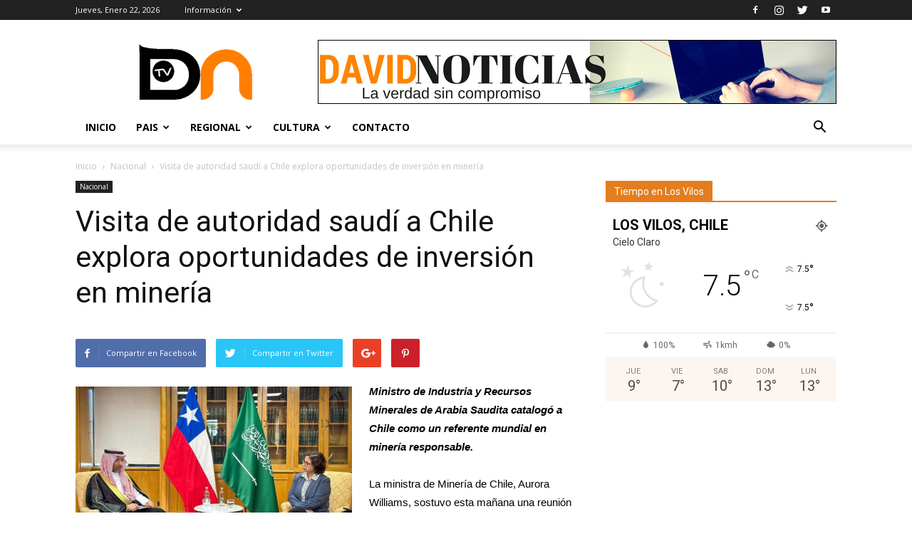

--- FILE ---
content_type: text/html; charset=UTF-8
request_url: https://www.davidnoticias.cl/visita-de-autoridad-saudi-a-chile-explora-oportunidades-de-inversion-en-mineria/
body_size: 16407
content:
<!doctype html >
<!--[if IE 8]>    <html class="ie8" lang="en"> <![endif]-->
<!--[if IE 9]>    <html class="ie9" lang="en"> <![endif]-->
<!--[if gt IE 8]><!--> <html lang="es-CL"> <!--<![endif]-->
<head>
    <title>Visita de autoridad saudí a Chile explora oportunidades de inversión en minería | David Noticias</title>
    <meta charset="UTF-8" />
    <meta name="viewport" content="width=device-width, initial-scale=1.0">
    <link rel="pingback" href="https://www.davidnoticias.cl/xmlrpc.php" />
    <meta name='robots' content='max-image-preview:large' />
<meta property="og:image" content="https://www.davidnoticias.cl/wp-content/uploads/2024/07/Ministra-Williams-y-delagaciópn-saudí..jpeg" /><link rel='dns-prefetch' href='//fonts.googleapis.com' />
<link rel='dns-prefetch' href='//s.w.org' />
<link rel="alternate" type="application/rss+xml" title="David Noticias &raquo; Feed" href="https://www.davidnoticias.cl/feed/" />
<link rel="alternate" type="application/rss+xml" title="David Noticias &raquo; Feed de comentarios" href="https://www.davidnoticias.cl/comments/feed/" />
<link rel="alternate" type="application/rss+xml" title="David Noticias &raquo; Visita de autoridad saudí a Chile explora oportunidades de inversión en minería Feed de comentarios" href="https://www.davidnoticias.cl/visita-de-autoridad-saudi-a-chile-explora-oportunidades-de-inversion-en-mineria/feed/" />
<script type="text/javascript">
window._wpemojiSettings = {"baseUrl":"https:\/\/s.w.org\/images\/core\/emoji\/14.0.0\/72x72\/","ext":".png","svgUrl":"https:\/\/s.w.org\/images\/core\/emoji\/14.0.0\/svg\/","svgExt":".svg","source":{"concatemoji":"https:\/\/www.davidnoticias.cl\/wp-includes\/js\/wp-emoji-release.min.js?ver=6.0.11"}};
/*! This file is auto-generated */
!function(e,a,t){var n,r,o,i=a.createElement("canvas"),p=i.getContext&&i.getContext("2d");function s(e,t){var a=String.fromCharCode,e=(p.clearRect(0,0,i.width,i.height),p.fillText(a.apply(this,e),0,0),i.toDataURL());return p.clearRect(0,0,i.width,i.height),p.fillText(a.apply(this,t),0,0),e===i.toDataURL()}function c(e){var t=a.createElement("script");t.src=e,t.defer=t.type="text/javascript",a.getElementsByTagName("head")[0].appendChild(t)}for(o=Array("flag","emoji"),t.supports={everything:!0,everythingExceptFlag:!0},r=0;r<o.length;r++)t.supports[o[r]]=function(e){if(!p||!p.fillText)return!1;switch(p.textBaseline="top",p.font="600 32px Arial",e){case"flag":return s([127987,65039,8205,9895,65039],[127987,65039,8203,9895,65039])?!1:!s([55356,56826,55356,56819],[55356,56826,8203,55356,56819])&&!s([55356,57332,56128,56423,56128,56418,56128,56421,56128,56430,56128,56423,56128,56447],[55356,57332,8203,56128,56423,8203,56128,56418,8203,56128,56421,8203,56128,56430,8203,56128,56423,8203,56128,56447]);case"emoji":return!s([129777,127995,8205,129778,127999],[129777,127995,8203,129778,127999])}return!1}(o[r]),t.supports.everything=t.supports.everything&&t.supports[o[r]],"flag"!==o[r]&&(t.supports.everythingExceptFlag=t.supports.everythingExceptFlag&&t.supports[o[r]]);t.supports.everythingExceptFlag=t.supports.everythingExceptFlag&&!t.supports.flag,t.DOMReady=!1,t.readyCallback=function(){t.DOMReady=!0},t.supports.everything||(n=function(){t.readyCallback()},a.addEventListener?(a.addEventListener("DOMContentLoaded",n,!1),e.addEventListener("load",n,!1)):(e.attachEvent("onload",n),a.attachEvent("onreadystatechange",function(){"complete"===a.readyState&&t.readyCallback()})),(e=t.source||{}).concatemoji?c(e.concatemoji):e.wpemoji&&e.twemoji&&(c(e.twemoji),c(e.wpemoji)))}(window,document,window._wpemojiSettings);
</script>
<style type="text/css">
img.wp-smiley,
img.emoji {
	display: inline !important;
	border: none !important;
	box-shadow: none !important;
	height: 1em !important;
	width: 1em !important;
	margin: 0 0.07em !important;
	vertical-align: -0.1em !important;
	background: none !important;
	padding: 0 !important;
}
</style>
	<link rel='stylesheet' id='style-front-css'  href='https://www.davidnoticias.cl/wp-content/plugins/modus-youtube-channel/css/front.css?ver=6.0.11' type='text/css' media='all' />
<link rel='stylesheet' id='wp-block-library-css'  href='https://www.davidnoticias.cl/wp-includes/css/dist/block-library/style.min.css?ver=6.0.11' type='text/css' media='all' />
<style id='global-styles-inline-css' type='text/css'>
body{--wp--preset--color--black: #000000;--wp--preset--color--cyan-bluish-gray: #abb8c3;--wp--preset--color--white: #ffffff;--wp--preset--color--pale-pink: #f78da7;--wp--preset--color--vivid-red: #cf2e2e;--wp--preset--color--luminous-vivid-orange: #ff6900;--wp--preset--color--luminous-vivid-amber: #fcb900;--wp--preset--color--light-green-cyan: #7bdcb5;--wp--preset--color--vivid-green-cyan: #00d084;--wp--preset--color--pale-cyan-blue: #8ed1fc;--wp--preset--color--vivid-cyan-blue: #0693e3;--wp--preset--color--vivid-purple: #9b51e0;--wp--preset--gradient--vivid-cyan-blue-to-vivid-purple: linear-gradient(135deg,rgba(6,147,227,1) 0%,rgb(155,81,224) 100%);--wp--preset--gradient--light-green-cyan-to-vivid-green-cyan: linear-gradient(135deg,rgb(122,220,180) 0%,rgb(0,208,130) 100%);--wp--preset--gradient--luminous-vivid-amber-to-luminous-vivid-orange: linear-gradient(135deg,rgba(252,185,0,1) 0%,rgba(255,105,0,1) 100%);--wp--preset--gradient--luminous-vivid-orange-to-vivid-red: linear-gradient(135deg,rgba(255,105,0,1) 0%,rgb(207,46,46) 100%);--wp--preset--gradient--very-light-gray-to-cyan-bluish-gray: linear-gradient(135deg,rgb(238,238,238) 0%,rgb(169,184,195) 100%);--wp--preset--gradient--cool-to-warm-spectrum: linear-gradient(135deg,rgb(74,234,220) 0%,rgb(151,120,209) 20%,rgb(207,42,186) 40%,rgb(238,44,130) 60%,rgb(251,105,98) 80%,rgb(254,248,76) 100%);--wp--preset--gradient--blush-light-purple: linear-gradient(135deg,rgb(255,206,236) 0%,rgb(152,150,240) 100%);--wp--preset--gradient--blush-bordeaux: linear-gradient(135deg,rgb(254,205,165) 0%,rgb(254,45,45) 50%,rgb(107,0,62) 100%);--wp--preset--gradient--luminous-dusk: linear-gradient(135deg,rgb(255,203,112) 0%,rgb(199,81,192) 50%,rgb(65,88,208) 100%);--wp--preset--gradient--pale-ocean: linear-gradient(135deg,rgb(255,245,203) 0%,rgb(182,227,212) 50%,rgb(51,167,181) 100%);--wp--preset--gradient--electric-grass: linear-gradient(135deg,rgb(202,248,128) 0%,rgb(113,206,126) 100%);--wp--preset--gradient--midnight: linear-gradient(135deg,rgb(2,3,129) 0%,rgb(40,116,252) 100%);--wp--preset--duotone--dark-grayscale: url('#wp-duotone-dark-grayscale');--wp--preset--duotone--grayscale: url('#wp-duotone-grayscale');--wp--preset--duotone--purple-yellow: url('#wp-duotone-purple-yellow');--wp--preset--duotone--blue-red: url('#wp-duotone-blue-red');--wp--preset--duotone--midnight: url('#wp-duotone-midnight');--wp--preset--duotone--magenta-yellow: url('#wp-duotone-magenta-yellow');--wp--preset--duotone--purple-green: url('#wp-duotone-purple-green');--wp--preset--duotone--blue-orange: url('#wp-duotone-blue-orange');--wp--preset--font-size--small: 13px;--wp--preset--font-size--medium: 20px;--wp--preset--font-size--large: 36px;--wp--preset--font-size--x-large: 42px;}.has-black-color{color: var(--wp--preset--color--black) !important;}.has-cyan-bluish-gray-color{color: var(--wp--preset--color--cyan-bluish-gray) !important;}.has-white-color{color: var(--wp--preset--color--white) !important;}.has-pale-pink-color{color: var(--wp--preset--color--pale-pink) !important;}.has-vivid-red-color{color: var(--wp--preset--color--vivid-red) !important;}.has-luminous-vivid-orange-color{color: var(--wp--preset--color--luminous-vivid-orange) !important;}.has-luminous-vivid-amber-color{color: var(--wp--preset--color--luminous-vivid-amber) !important;}.has-light-green-cyan-color{color: var(--wp--preset--color--light-green-cyan) !important;}.has-vivid-green-cyan-color{color: var(--wp--preset--color--vivid-green-cyan) !important;}.has-pale-cyan-blue-color{color: var(--wp--preset--color--pale-cyan-blue) !important;}.has-vivid-cyan-blue-color{color: var(--wp--preset--color--vivid-cyan-blue) !important;}.has-vivid-purple-color{color: var(--wp--preset--color--vivid-purple) !important;}.has-black-background-color{background-color: var(--wp--preset--color--black) !important;}.has-cyan-bluish-gray-background-color{background-color: var(--wp--preset--color--cyan-bluish-gray) !important;}.has-white-background-color{background-color: var(--wp--preset--color--white) !important;}.has-pale-pink-background-color{background-color: var(--wp--preset--color--pale-pink) !important;}.has-vivid-red-background-color{background-color: var(--wp--preset--color--vivid-red) !important;}.has-luminous-vivid-orange-background-color{background-color: var(--wp--preset--color--luminous-vivid-orange) !important;}.has-luminous-vivid-amber-background-color{background-color: var(--wp--preset--color--luminous-vivid-amber) !important;}.has-light-green-cyan-background-color{background-color: var(--wp--preset--color--light-green-cyan) !important;}.has-vivid-green-cyan-background-color{background-color: var(--wp--preset--color--vivid-green-cyan) !important;}.has-pale-cyan-blue-background-color{background-color: var(--wp--preset--color--pale-cyan-blue) !important;}.has-vivid-cyan-blue-background-color{background-color: var(--wp--preset--color--vivid-cyan-blue) !important;}.has-vivid-purple-background-color{background-color: var(--wp--preset--color--vivid-purple) !important;}.has-black-border-color{border-color: var(--wp--preset--color--black) !important;}.has-cyan-bluish-gray-border-color{border-color: var(--wp--preset--color--cyan-bluish-gray) !important;}.has-white-border-color{border-color: var(--wp--preset--color--white) !important;}.has-pale-pink-border-color{border-color: var(--wp--preset--color--pale-pink) !important;}.has-vivid-red-border-color{border-color: var(--wp--preset--color--vivid-red) !important;}.has-luminous-vivid-orange-border-color{border-color: var(--wp--preset--color--luminous-vivid-orange) !important;}.has-luminous-vivid-amber-border-color{border-color: var(--wp--preset--color--luminous-vivid-amber) !important;}.has-light-green-cyan-border-color{border-color: var(--wp--preset--color--light-green-cyan) !important;}.has-vivid-green-cyan-border-color{border-color: var(--wp--preset--color--vivid-green-cyan) !important;}.has-pale-cyan-blue-border-color{border-color: var(--wp--preset--color--pale-cyan-blue) !important;}.has-vivid-cyan-blue-border-color{border-color: var(--wp--preset--color--vivid-cyan-blue) !important;}.has-vivid-purple-border-color{border-color: var(--wp--preset--color--vivid-purple) !important;}.has-vivid-cyan-blue-to-vivid-purple-gradient-background{background: var(--wp--preset--gradient--vivid-cyan-blue-to-vivid-purple) !important;}.has-light-green-cyan-to-vivid-green-cyan-gradient-background{background: var(--wp--preset--gradient--light-green-cyan-to-vivid-green-cyan) !important;}.has-luminous-vivid-amber-to-luminous-vivid-orange-gradient-background{background: var(--wp--preset--gradient--luminous-vivid-amber-to-luminous-vivid-orange) !important;}.has-luminous-vivid-orange-to-vivid-red-gradient-background{background: var(--wp--preset--gradient--luminous-vivid-orange-to-vivid-red) !important;}.has-very-light-gray-to-cyan-bluish-gray-gradient-background{background: var(--wp--preset--gradient--very-light-gray-to-cyan-bluish-gray) !important;}.has-cool-to-warm-spectrum-gradient-background{background: var(--wp--preset--gradient--cool-to-warm-spectrum) !important;}.has-blush-light-purple-gradient-background{background: var(--wp--preset--gradient--blush-light-purple) !important;}.has-blush-bordeaux-gradient-background{background: var(--wp--preset--gradient--blush-bordeaux) !important;}.has-luminous-dusk-gradient-background{background: var(--wp--preset--gradient--luminous-dusk) !important;}.has-pale-ocean-gradient-background{background: var(--wp--preset--gradient--pale-ocean) !important;}.has-electric-grass-gradient-background{background: var(--wp--preset--gradient--electric-grass) !important;}.has-midnight-gradient-background{background: var(--wp--preset--gradient--midnight) !important;}.has-small-font-size{font-size: var(--wp--preset--font-size--small) !important;}.has-medium-font-size{font-size: var(--wp--preset--font-size--medium) !important;}.has-large-font-size{font-size: var(--wp--preset--font-size--large) !important;}.has-x-large-font-size{font-size: var(--wp--preset--font-size--x-large) !important;}
</style>
<link rel='stylesheet' id='contact-form-7-css'  href='https://www.davidnoticias.cl/wp-content/plugins/contact-form-7/includes/css/styles.css?ver=5.1.9' type='text/css' media='all' />
<link rel='stylesheet' id='rs-plugin-settings-css'  href='https://www.davidnoticias.cl/wp-content/plugins/revslider/public/assets/css/settings.css?ver=5.4.1' type='text/css' media='all' />
<style id='rs-plugin-settings-inline-css' type='text/css'>
#rs-demo-id {}
</style>
<link rel='stylesheet' id='google-fonts-style-css'  href='https://fonts.googleapis.com/css?family=Open+Sans%3A300italic%2C400%2C400italic%2C600%2C600italic%2C700%7CRoboto%3A300%2C400%2C400italic%2C500%2C500italic%2C700%2C900&#038;ver=7.8.1' type='text/css' media='all' />
<link rel='stylesheet' id='js_composer_front-css'  href='https://www.davidnoticias.cl/wp-content/plugins/js_composer/assets/css/js_composer.min.css?ver=5.1' type='text/css' media='all' />
<link rel='stylesheet' id='td-theme-css'  href='https://www.davidnoticias.cl/wp-content/themes/Newspaper/style.css?ver=7.8.1' type='text/css' media='all' />
<script type='text/javascript' src='https://www.davidnoticias.cl/wp-includes/js/jquery/jquery.min.js?ver=3.6.0' id='jquery-core-js'></script>
<script type='text/javascript' src='https://www.davidnoticias.cl/wp-includes/js/jquery/jquery-migrate.min.js?ver=3.3.2' id='jquery-migrate-js'></script>
<script type='text/javascript' src='https://www.davidnoticias.cl/wp-content/plugins/modus-youtube-channel/js/front.js?ver=6.0.11' id='jquery-front-js'></script>
<script type='text/javascript' src='https://www.davidnoticias.cl/wp-content/plugins/revslider/public/assets/js/jquery.themepunch.tools.min.js?ver=5.4.1' id='tp-tools-js'></script>
<script type='text/javascript' src='https://www.davidnoticias.cl/wp-content/plugins/revslider/public/assets/js/jquery.themepunch.revolution.min.js?ver=5.4.1' id='revmin-js'></script>
<link rel="https://api.w.org/" href="https://www.davidnoticias.cl/wp-json/" /><link rel="alternate" type="application/json" href="https://www.davidnoticias.cl/wp-json/wp/v2/posts/46854" /><link rel="EditURI" type="application/rsd+xml" title="RSD" href="https://www.davidnoticias.cl/xmlrpc.php?rsd" />
<link rel="wlwmanifest" type="application/wlwmanifest+xml" href="https://www.davidnoticias.cl/wp-includes/wlwmanifest.xml" /> 
<meta name="generator" content="WordPress 6.0.11" />
<link rel="canonical" href="https://www.davidnoticias.cl/visita-de-autoridad-saudi-a-chile-explora-oportunidades-de-inversion-en-mineria/" />
<link rel='shortlink' href='https://www.davidnoticias.cl/?p=46854' />
<link rel="alternate" type="application/json+oembed" href="https://www.davidnoticias.cl/wp-json/oembed/1.0/embed?url=https%3A%2F%2Fwww.davidnoticias.cl%2Fvisita-de-autoridad-saudi-a-chile-explora-oportunidades-de-inversion-en-mineria%2F" />
<link rel="alternate" type="text/xml+oembed" href="https://www.davidnoticias.cl/wp-json/oembed/1.0/embed?url=https%3A%2F%2Fwww.davidnoticias.cl%2Fvisita-de-autoridad-saudi-a-chile-explora-oportunidades-de-inversion-en-mineria%2F&#038;format=xml" />
<!--[if lt IE 9]><script src="https://html5shim.googlecode.com/svn/trunk/html5.js"></script><![endif]-->
    <meta name="generator" content="Powered by Visual Composer - drag and drop page builder for WordPress."/>
<!--[if lte IE 9]><link rel="stylesheet" type="text/css" href="https://www.davidnoticias.cl/wp-content/plugins/js_composer/assets/css/vc_lte_ie9.min.css" media="screen"><![endif]--><meta name="generator" content="Powered by Slider Revolution 5.4.1 - responsive, Mobile-Friendly Slider Plugin for WordPress with comfortable drag and drop interface." />

<!-- JS generated by theme -->

<script>
    
    

	    var tdBlocksArray = []; //here we store all the items for the current page

	    //td_block class - each ajax block uses a object of this class for requests
	    function tdBlock() {
		    this.id = '';
		    this.block_type = 1; //block type id (1-234 etc)
		    this.atts = '';
		    this.td_column_number = '';
		    this.td_current_page = 1; //
		    this.post_count = 0; //from wp
		    this.found_posts = 0; //from wp
		    this.max_num_pages = 0; //from wp
		    this.td_filter_value = ''; //current live filter value
		    this.is_ajax_running = false;
		    this.td_user_action = ''; // load more or infinite loader (used by the animation)
		    this.header_color = '';
		    this.ajax_pagination_infinite_stop = ''; //show load more at page x
	    }


        // td_js_generator - mini detector
        (function(){
            var htmlTag = document.getElementsByTagName("html")[0];

            if ( navigator.userAgent.indexOf("MSIE 10.0") > -1 ) {
                htmlTag.className += ' ie10';
            }

            if ( !!navigator.userAgent.match(/Trident.*rv\:11\./) ) {
                htmlTag.className += ' ie11';
            }

            if ( /(iPad|iPhone|iPod)/g.test(navigator.userAgent) ) {
                htmlTag.className += ' td-md-is-ios';
            }

            var user_agent = navigator.userAgent.toLowerCase();
            if ( user_agent.indexOf("android") > -1 ) {
                htmlTag.className += ' td-md-is-android';
            }

            if ( -1 !== navigator.userAgent.indexOf('Mac OS X')  ) {
                htmlTag.className += ' td-md-is-os-x';
            }

            if ( /chrom(e|ium)/.test(navigator.userAgent.toLowerCase()) ) {
               htmlTag.className += ' td-md-is-chrome';
            }

            if ( -1 !== navigator.userAgent.indexOf('Firefox') ) {
                htmlTag.className += ' td-md-is-firefox';
            }

            if ( -1 !== navigator.userAgent.indexOf('Safari') && -1 === navigator.userAgent.indexOf('Chrome') ) {
                htmlTag.className += ' td-md-is-safari';
            }

            if( -1 !== navigator.userAgent.indexOf('IEMobile') ){
                htmlTag.className += ' td-md-is-iemobile';
            }

        })();




        var tdLocalCache = {};

        ( function () {
            "use strict";

            tdLocalCache = {
                data: {},
                remove: function (resource_id) {
                    delete tdLocalCache.data[resource_id];
                },
                exist: function (resource_id) {
                    return tdLocalCache.data.hasOwnProperty(resource_id) && tdLocalCache.data[resource_id] !== null;
                },
                get: function (resource_id) {
                    return tdLocalCache.data[resource_id];
                },
                set: function (resource_id, cachedData) {
                    tdLocalCache.remove(resource_id);
                    tdLocalCache.data[resource_id] = cachedData;
                }
            };
        })();

    
    
var td_viewport_interval_list=[{"limitBottom":767,"sidebarWidth":228},{"limitBottom":1018,"sidebarWidth":300},{"limitBottom":1140,"sidebarWidth":324}];
var td_animation_stack_effect="type0";
var tds_animation_stack=true;
var td_animation_stack_specific_selectors=".entry-thumb, img";
var td_animation_stack_general_selectors=".td-animation-stack img, .td-animation-stack .entry-thumb, .post img";
var td_ajax_url="https:\/\/www.davidnoticias.cl\/wp-admin\/admin-ajax.php?td_theme_name=Newspaper&v=7.8.1";
var td_get_template_directory_uri="https:\/\/www.davidnoticias.cl\/wp-content\/themes\/Newspaper";
var tds_snap_menu="smart_snap_mobile";
var tds_logo_on_sticky="";
var tds_header_style="";
var td_please_wait="Por favor espera...";
var td_email_user_pass_incorrect="Usuario o contrase\u00f1a incorrecta!";
var td_email_user_incorrect="Correo electr\u00f3nico o nombre de usuario incorrecto!";
var td_email_incorrect="Email incorrecto!";
var tds_more_articles_on_post_enable="";
var tds_more_articles_on_post_time_to_wait="";
var tds_more_articles_on_post_pages_distance_from_top=0;
var tds_theme_color_site_wide="#4db2ec";
var tds_smart_sidebar="";
var tdThemeName="Newspaper";
var td_magnific_popup_translation_tPrev="Previous (Left arrow key)";
var td_magnific_popup_translation_tNext="Next (Right arrow key)";
var td_magnific_popup_translation_tCounter="%curr% de %total%";
var td_magnific_popup_translation_ajax_tError="El contenido de %url% no pudo cargarse.";
var td_magnific_popup_translation_image_tError="La imagen #%curr% no pudo cargarse.";
var td_ad_background_click_link="";
var td_ad_background_click_target="";
</script>

<link rel="icon" href="https://www.davidnoticias.cl/wp-content/uploads/2019/11/logo-1-150x150.gif" sizes="32x32" />
<link rel="icon" href="https://www.davidnoticias.cl/wp-content/uploads/2019/11/logo-1-300x300.gif" sizes="192x192" />
<link rel="apple-touch-icon" href="https://www.davidnoticias.cl/wp-content/uploads/2019/11/logo-1-300x300.gif" />
<meta name="msapplication-TileImage" content="https://www.davidnoticias.cl/wp-content/uploads/2019/11/logo-1-300x300.gif" />
<noscript><style type="text/css"> .wpb_animate_when_almost_visible { opacity: 1; }</style></noscript></head>

<body data-rsssl=1 class="post-template-default single single-post postid-46854 single-format-standard visita-de-autoridad-saudi-a-chile-explora-oportunidades-de-inversion-en-mineria global-block-template-1 wpb-js-composer js-comp-ver-5.1 vc_responsive td-animation-stack-type0 td-full-layout" itemscope="itemscope" itemtype="https://schema.org/WebPage">

        <div class="td-scroll-up"><i class="td-icon-menu-up"></i></div>
    
    <div class="td-menu-background"></div>
<div id="td-mobile-nav">
    <div class="td-mobile-container">
        <!-- mobile menu top section -->
        <div class="td-menu-socials-wrap">
            <!-- socials -->
            <div class="td-menu-socials">
                
        <span class="td-social-icon-wrap">
            <a target="_blank" href="https://www.facebook.com/Davidnoticias-134113443304275/" title="Facebook">
                <i class="td-icon-font td-icon-facebook"></i>
            </a>
        </span>
        <span class="td-social-icon-wrap">
            <a target="_blank" href="https://www.instagram.com/david_noticias/" title="Instagram">
                <i class="td-icon-font td-icon-instagram"></i>
            </a>
        </span>
        <span class="td-social-icon-wrap">
            <a target="_blank" href="https://twitter.com/david_noticias" title="Twitter">
                <i class="td-icon-font td-icon-twitter"></i>
            </a>
        </span>
        <span class="td-social-icon-wrap">
            <a target="_blank" href="https://www.youtube.com/user/davidnoticias" title="Youtube">
                <i class="td-icon-font td-icon-youtube"></i>
            </a>
        </span>            </div>
            <!-- close button -->
            <div class="td-mobile-close">
                <a href="#"><i class="td-icon-close-mobile"></i></a>
            </div>
        </div>

        <!-- login section -->
        
        <!-- menu section -->
        <div class="td-mobile-content">
            <div class="menu-menu_superior-container"><ul id="menu-menu_superior" class="td-mobile-main-menu"><li id="menu-item-19" class="menu-item menu-item-type-post_type menu-item-object-page menu-item-home menu-item-first menu-item-19"><a href="https://www.davidnoticias.cl/">Inicio</a></li>
<li id="menu-item-76" class="menu-item menu-item-type-custom menu-item-object-custom menu-item-has-children menu-item-76"><a href="#">Pais<i class="td-icon-menu-right td-element-after"></i></a>
<ul class="sub-menu">
	<li id="menu-item-222" class="menu-item menu-item-type-taxonomy menu-item-object-category current-post-ancestor current-menu-parent current-post-parent menu-item-222"><a href="https://www.davidnoticias.cl/category/nacional/">Nacional</a></li>
	<li id="menu-item-83" class="menu-item menu-item-type-taxonomy menu-item-object-category menu-item-83"><a href="https://www.davidnoticias.cl/category/economia/">Economia</a></li>
	<li id="menu-item-88" class="menu-item menu-item-type-taxonomy menu-item-object-category menu-item-88"><a href="https://www.davidnoticias.cl/category/policial/">Policial</a></li>
	<li id="menu-item-89" class="menu-item menu-item-type-taxonomy menu-item-object-category menu-item-89"><a href="https://www.davidnoticias.cl/category/politica/">Politica</a></li>
</ul>
</li>
<li id="menu-item-77" class="menu-item menu-item-type-custom menu-item-object-custom menu-item-has-children menu-item-77"><a href="#">Regional<i class="td-icon-menu-right td-element-after"></i></a>
<ul class="sub-menu">
	<li id="menu-item-85" class="menu-item menu-item-type-taxonomy menu-item-object-category menu-item-85"><a href="https://www.davidnoticias.cl/category/elqui/">Elqui</a></li>
	<li id="menu-item-86" class="menu-item menu-item-type-taxonomy menu-item-object-category menu-item-86"><a href="https://www.davidnoticias.cl/category/limari/">Limari</a></li>
	<li id="menu-item-80" class="menu-item menu-item-type-taxonomy menu-item-object-category menu-item-80"><a href="https://www.davidnoticias.cl/category/choapa/">Choapa</a></li>
</ul>
</li>
<li id="menu-item-212" class="menu-item menu-item-type-taxonomy menu-item-object-category menu-item-has-children menu-item-212"><a href="https://www.davidnoticias.cl/category/cultura/">Cultura<i class="td-icon-menu-right td-element-after"></i></a>
<ul class="sub-menu">
	<li id="menu-item-94" class="menu-item menu-item-type-taxonomy menu-item-object-category menu-item-94"><a href="https://www.davidnoticias.cl/category/multimedia/">Multimedia</a></li>
	<li id="menu-item-93" class="menu-item menu-item-type-taxonomy menu-item-object-category menu-item-93"><a href="https://www.davidnoticias.cl/category/deporte/">Deporte</a></li>
	<li id="menu-item-95" class="menu-item menu-item-type-taxonomy menu-item-object-category menu-item-95"><a href="https://www.davidnoticias.cl/category/mundo/">Mundo</a></li>
	<li id="menu-item-213" class="menu-item menu-item-type-taxonomy menu-item-object-category menu-item-213"><a href="https://www.davidnoticias.cl/category/turismo/">Turismo</a></li>
</ul>
</li>
<li id="menu-item-102" class="menu-item menu-item-type-post_type menu-item-object-page menu-item-102"><a href="https://www.davidnoticias.cl/contacto/">Contacto</a></li>
</ul></div>        </div>
    </div>

    <!-- register/login section -->
    </div>    <div class="td-search-background"></div>
<div class="td-search-wrap-mob">
	<div class="td-drop-down-search" aria-labelledby="td-header-search-button">
		<form method="get" class="td-search-form" action="https://www.davidnoticias.cl/">
			<!-- close button -->
			<div class="td-search-close">
				<a href="#"><i class="td-icon-close-mobile"></i></a>
			</div>
			<div role="search" class="td-search-input">
				<span>Buscar</span>
				<input id="td-header-search-mob" type="text" value="" name="s" autocomplete="off" />
			</div>
		</form>
		<div id="td-aj-search-mob"></div>
	</div>
</div>    
    
    <div id="td-outer-wrap" class="td-theme-wrap">
    
        <!--
Header style 1
-->
<div class="td-header-wrap td-header-style-1">

    <div class="td-header-top-menu-full td-container-wrap ">
        <div class="td-container td-header-row td-header-top-menu">
            
    <div class="top-bar-style-1">
        
<div class="td-header-sp-top-menu">


	        <div class="td_data_time">
            <div >

                Jueves, Enero 22, 2026
            </div>
        </div>
    <div class="menu-top-container"><ul id="menu-menu_top" class="top-header-menu"><li id="menu-item-98" class="menu-item menu-item-type-custom menu-item-object-custom menu-item-has-children menu-item-first td-menu-item td-normal-menu menu-item-98"><a href="#">Información</a>
<ul class="sub-menu">
	<li id="menu-item-99" class="menu-item menu-item-type-post_type menu-item-object-page td-menu-item td-normal-menu menu-item-99"><a href="https://www.davidnoticias.cl/editorial/">Editorial</a></li>
</ul>
</li>
</ul></div></div>
        <div class="td-header-sp-top-widget">
    
        <span class="td-social-icon-wrap">
            <a target="_blank" href="https://www.facebook.com/Davidnoticias-134113443304275/" title="Facebook">
                <i class="td-icon-font td-icon-facebook"></i>
            </a>
        </span>
        <span class="td-social-icon-wrap">
            <a target="_blank" href="https://www.instagram.com/david_noticias/" title="Instagram">
                <i class="td-icon-font td-icon-instagram"></i>
            </a>
        </span>
        <span class="td-social-icon-wrap">
            <a target="_blank" href="https://twitter.com/david_noticias" title="Twitter">
                <i class="td-icon-font td-icon-twitter"></i>
            </a>
        </span>
        <span class="td-social-icon-wrap">
            <a target="_blank" href="https://www.youtube.com/user/davidnoticias" title="Youtube">
                <i class="td-icon-font td-icon-youtube"></i>
            </a>
        </span></div>
    </div>

<!-- LOGIN MODAL -->
        </div>
    </div>

    <div class="td-banner-wrap-full td-logo-wrap-full td-container-wrap ">
        <div class="td-container td-header-row td-header-header">
            <div class="td-header-sp-logo">
                            <a class="td-main-logo" href="https://www.davidnoticias.cl/">
                <img src="https://www.davidnoticias.cl/wp-content/uploads/2017/04/logprincipal.png" alt=""/>
                <span class="td-visual-hidden">David Noticias</span>
            </a>
                    </div>
            <div class="td-header-sp-recs">
                <div class="td-header-rec-wrap">
    <div class="td-a-rec td-a-rec-id-header  "><div class="td-visible-desktop">
    <a href="#"><img src="https://www.davidnoticias.cl/wp-content/uploads/2017/04/dnbanner.gif" alt="David Noticias" /></a>
</div></div>
</div>            </div>
        </div>
    </div>

    <div class="td-header-menu-wrap-full td-container-wrap ">
        <div class="td-header-menu-wrap td-header-gradient">
            <div class="td-container td-header-row td-header-main-menu">
                <div id="td-header-menu" role="navigation">
    <div id="td-top-mobile-toggle"><a href="#"><i class="td-icon-font td-icon-mobile"></i></a></div>
    <div class="td-main-menu-logo td-logo-in-header">
                <a class="td-main-logo" href="https://www.davidnoticias.cl/">
            <img src="https://www.davidnoticias.cl/wp-content/uploads/2017/04/logprincipal.png" alt=""/>
        </a>
        </div>
    <div class="menu-menu_superior-container"><ul id="menu-menu_superior-1" class="sf-menu"><li class="menu-item menu-item-type-post_type menu-item-object-page menu-item-home menu-item-first td-menu-item td-normal-menu menu-item-19"><a href="https://www.davidnoticias.cl/">Inicio</a></li>
<li class="menu-item menu-item-type-custom menu-item-object-custom menu-item-has-children td-menu-item td-normal-menu menu-item-76"><a href="#">Pais</a>
<ul class="sub-menu">
	<li class="menu-item menu-item-type-taxonomy menu-item-object-category current-post-ancestor current-menu-parent current-post-parent td-menu-item td-normal-menu menu-item-222"><a href="https://www.davidnoticias.cl/category/nacional/">Nacional</a></li>
	<li class="menu-item menu-item-type-taxonomy menu-item-object-category td-menu-item td-normal-menu menu-item-83"><a href="https://www.davidnoticias.cl/category/economia/">Economia</a></li>
	<li class="menu-item menu-item-type-taxonomy menu-item-object-category td-menu-item td-normal-menu menu-item-88"><a href="https://www.davidnoticias.cl/category/policial/">Policial</a></li>
	<li class="menu-item menu-item-type-taxonomy menu-item-object-category td-menu-item td-normal-menu menu-item-89"><a href="https://www.davidnoticias.cl/category/politica/">Politica</a></li>
</ul>
</li>
<li class="menu-item menu-item-type-custom menu-item-object-custom menu-item-has-children td-menu-item td-normal-menu menu-item-77"><a href="#">Regional</a>
<ul class="sub-menu">
	<li class="menu-item menu-item-type-taxonomy menu-item-object-category td-menu-item td-normal-menu menu-item-85"><a href="https://www.davidnoticias.cl/category/elqui/">Elqui</a></li>
	<li class="menu-item menu-item-type-taxonomy menu-item-object-category td-menu-item td-normal-menu menu-item-86"><a href="https://www.davidnoticias.cl/category/limari/">Limari</a></li>
	<li class="menu-item menu-item-type-taxonomy menu-item-object-category td-menu-item td-normal-menu menu-item-80"><a href="https://www.davidnoticias.cl/category/choapa/">Choapa</a></li>
</ul>
</li>
<li class="menu-item menu-item-type-taxonomy menu-item-object-category menu-item-has-children td-menu-item td-normal-menu menu-item-212"><a href="https://www.davidnoticias.cl/category/cultura/">Cultura</a>
<ul class="sub-menu">
	<li class="menu-item menu-item-type-taxonomy menu-item-object-category td-menu-item td-normal-menu menu-item-94"><a href="https://www.davidnoticias.cl/category/multimedia/">Multimedia</a></li>
	<li class="menu-item menu-item-type-taxonomy menu-item-object-category td-menu-item td-normal-menu menu-item-93"><a href="https://www.davidnoticias.cl/category/deporte/">Deporte</a></li>
	<li class="menu-item menu-item-type-taxonomy menu-item-object-category td-menu-item td-normal-menu menu-item-95"><a href="https://www.davidnoticias.cl/category/mundo/">Mundo</a></li>
	<li class="menu-item menu-item-type-taxonomy menu-item-object-category td-menu-item td-normal-menu menu-item-213"><a href="https://www.davidnoticias.cl/category/turismo/">Turismo</a></li>
</ul>
</li>
<li class="menu-item menu-item-type-post_type menu-item-object-page td-menu-item td-normal-menu menu-item-102"><a href="https://www.davidnoticias.cl/contacto/">Contacto</a></li>
</ul></div></div>


<div class="td-search-wrapper">
    <div id="td-top-search">
        <!-- Search -->
        <div class="header-search-wrap">
            <div class="dropdown header-search">
                <a id="td-header-search-button" href="#" role="button" class="dropdown-toggle " data-toggle="dropdown"><i class="td-icon-search"></i></a>
                <a id="td-header-search-button-mob" href="#" role="button" class="dropdown-toggle " data-toggle="dropdown"><i class="td-icon-search"></i></a>
            </div>
        </div>
    </div>
</div>

<div class="header-search-wrap">
	<div class="dropdown header-search">
		<div class="td-drop-down-search" aria-labelledby="td-header-search-button">
			<form method="get" class="td-search-form" action="https://www.davidnoticias.cl/">
				<div role="search" class="td-head-form-search-wrap">
					<input id="td-header-search" type="text" value="" name="s" autocomplete="off" /><input class="wpb_button wpb_btn-inverse btn" type="submit" id="td-header-search-top" value="Buscar" />
				</div>
			</form>
			<div id="td-aj-search"></div>
		</div>
	</div>
</div>            </div>
        </div>
    </div>

</div><div class="td-main-content-wrap td-container-wrap">

    <div class="td-container td-post-template-default ">
        <div class="td-crumb-container"><div class="entry-crumbs" itemscope itemtype="http://schema.org/BreadcrumbList"><span class="td-bred-first"><a href="https://www.davidnoticias.cl/">Inicio</a></span> <i class="td-icon-right td-bread-sep"></i> <span itemscope itemprop="itemListElement" itemtype="http://schema.org/ListItem">
                               <a title="Ver todas las publicaciones en Nacional" class="entry-crumb" itemscope itemprop="item" itemtype="http://schema.org/Thing" href="https://www.davidnoticias.cl/category/nacional/">
                                  <span itemprop="name">Nacional</span>    </a>    <meta itemprop="position" content = "1"></span> <i class="td-icon-right td-bread-sep td-bred-no-url-last"></i> <span class="td-bred-no-url-last">Visita de autoridad saudí a Chile explora oportunidades de inversión en minería</span></div></div>

        <div class="td-pb-row">
                                    <div class="td-pb-span8 td-main-content" role="main">
                            <div class="td-ss-main-content">
                                
    <article id="post-46854" class="post-46854 post type-post status-publish format-standard has-post-thumbnail hentry category-nacional" itemscope itemtype="https://schema.org/Article">
        <div class="td-post-header">

            <ul class="td-category"><li class="entry-category"><a  href="https://www.davidnoticias.cl/category/nacional/">Nacional</a></li></ul>
            <header class="td-post-title">
                <h1 class="entry-title">Visita de autoridad saudí a Chile explora oportunidades de inversión en minería</h1>

                

                <div class="td-module-meta-info">
                                                                                                </div>

            </header>

        </div>

        <div class="td-post-sharing td-post-sharing-top ">
				<div class="td-default-sharing">
		            <a class="td-social-sharing-buttons td-social-facebook" href="https://www.facebook.com/sharer.php?u=https%3A%2F%2Fwww.davidnoticias.cl%2Fvisita-de-autoridad-saudi-a-chile-explora-oportunidades-de-inversion-en-mineria%2F" onclick="window.open(this.href, 'mywin','left=50,top=50,width=600,height=350,toolbar=0'); return false;"><i class="td-icon-facebook"></i><div class="td-social-but-text">Compartir en Facebook</div></a>
		            <a class="td-social-sharing-buttons td-social-twitter" href="https://twitter.com/intent/tweet?text=Visita+de+autoridad+saud%C3%AD+a+Chile+explora+oportunidades+de+inversi%C3%B3n+en+miner%C3%ADa&url=https%3A%2F%2Fwww.davidnoticias.cl%2Fvisita-de-autoridad-saudi-a-chile-explora-oportunidades-de-inversion-en-mineria%2F&via=David+Noticias"  ><i class="td-icon-twitter"></i><div class="td-social-but-text">Compartir en Twitter</div></a>
		            <a class="td-social-sharing-buttons td-social-google" href="https://plus.google.com/share?url=https://www.davidnoticias.cl/visita-de-autoridad-saudi-a-chile-explora-oportunidades-de-inversion-en-mineria/" onclick="window.open(this.href, 'mywin','left=50,top=50,width=600,height=350,toolbar=0'); return false;"><i class="td-icon-googleplus"></i></a>
		            <a class="td-social-sharing-buttons td-social-pinterest" href="https://pinterest.com/pin/create/button/?url=https://www.davidnoticias.cl/visita-de-autoridad-saudi-a-chile-explora-oportunidades-de-inversion-en-mineria/&amp;media=https://www.davidnoticias.cl/wp-content/uploads/2024/07/Ministra-Williams-y-delagaciópn-saudí..jpeg&description=Visita+de+autoridad+saud%C3%AD+a+Chile+explora+oportunidades+de+inversi%C3%B3n+en+miner%C3%ADa" onclick="window.open(this.href, 'mywin','left=50,top=50,width=600,height=350,toolbar=0'); return false;"><i class="td-icon-pinterest"></i></a>
		            <a class="td-social-sharing-buttons td-social-whatsapp" href="whatsapp://send?text=Visita+de+autoridad+saud%C3%AD+a+Chile+explora+oportunidades+de+inversi%C3%B3n+en+miner%C3%ADa%20-%20https%3A%2F%2Fwww.davidnoticias.cl%2Fvisita-de-autoridad-saudi-a-chile-explora-oportunidades-de-inversion-en-mineria%2F" ><i class="td-icon-whatsapp"></i></a>
	            </div></div>

        <div class="td-post-content">

        
        <div style="text-align: left;" align="center"><span style="color: #000000;"><b><i><img class="alignleft wp-image-46855" src="https://www.davidnoticias.cl/wp-content/uploads/2024/07/Ministra-Williams-y-delagaciópn-saudí.-300x225.jpeg" alt="" width="388" height="291" srcset="https://www.davidnoticias.cl/wp-content/uploads/2024/07/Ministra-Williams-y-delagaciópn-saudí.-300x225.jpeg 300w, https://www.davidnoticias.cl/wp-content/uploads/2024/07/Ministra-Williams-y-delagaciópn-saudí.-1024x768.jpeg 1024w, https://www.davidnoticias.cl/wp-content/uploads/2024/07/Ministra-Williams-y-delagaciópn-saudí.-768x576.jpeg 768w, https://www.davidnoticias.cl/wp-content/uploads/2024/07/Ministra-Williams-y-delagaciópn-saudí.-80x60.jpeg 80w, https://www.davidnoticias.cl/wp-content/uploads/2024/07/Ministra-Williams-y-delagaciópn-saudí.-265x198.jpeg 265w, https://www.davidnoticias.cl/wp-content/uploads/2024/07/Ministra-Williams-y-delagaciópn-saudí.-696x522.jpeg 696w, https://www.davidnoticias.cl/wp-content/uploads/2024/07/Ministra-Williams-y-delagaciópn-saudí.-1068x801.jpeg 1068w, https://www.davidnoticias.cl/wp-content/uploads/2024/07/Ministra-Williams-y-delagaciópn-saudí.-560x420.jpeg 560w, https://www.davidnoticias.cl/wp-content/uploads/2024/07/Ministra-Williams-y-delagaciópn-saudí..jpeg 1280w" sizes="(max-width: 388px) 100vw, 388px" />Ministro de Industria y Recursos Minerales de Arabia Saudita catalogó a Chile como un referente mundial en minería responsable. </i></b></span></div>
<div><span style="color: #000000;"><b> </b></span></div>
<div><span style="color: #000000;">La ministra de Minería de Chile, Aurora Williams, sostuvo esta mañana una reunión bilateral con una delegación de Arabia Saudita encabezada por el ministro de Industria y Recursos Minerales, Bandar Bin Ibrahim AlKhorayef. Durante el encuentro, las autoridades abordaron varios temas de interés común con un enfoque especial en la minería responsable y las oportunidades de colaboración a largo plazo.</span></div>
<div aria-hidden="true"></div>
<div><span style="color: #000000;">El ministro AlKhorayef subrayó la relevancia de no solo poseer recursos minerales, sino también de ser capaces de extraerlos y comercializarlos de manera eficiente y sostenible. En este sentido, destacó a Chile como un ejemplo a seguir, gracias a su experiencia en el sector minero y a su compromiso con los estándares ambientales y sociales. Además, reconoció el sobresaliente capital humano en minería que se ha desarrollado en el país, una capacidad que aún está en proceso de fortalecerse en Arabia Saudita.</span></div>
<div aria-hidden="true"></div>
<div><span style="color: #000000;">Chile cuenta con una sólida tradición minera que sirve como base para fortalecer los lazos entre nuestros países. Este acercamiento representa un excelente punto de partida para futuras colaboraciones, que no solo podrían atraer inversiones significativas a Chile, sino también fomentar el intercambio de capital humano, tecnológico y de innovación. Esto enriquecería y fortalecería las industrias mineras de ambas naciones&#8221;, comentó la ministra Williams respecto al encuentro.</span></div>
<div aria-hidden="true"></div>
<div><span style="color: #000000;">Asimismo, el ministro AlKhorayef expresó el interés saudí en establecer lazos de colaboración a largo plazo con Chile, especialmente por medio de vínculos público-privados. Para ello, propuso la creación de un grupo técnico conjunto entre ambos gobiernos para explorar oportunidades de colaboración y extendió la invitación a la ministra Williams para participar en la edición 2025 del Future Minerals Forum (FMF), un foro minero organizado por Arabia Saudita que sirve como plataforma global para reunir a ministros de todo el mundo y discutir temas relevantes de la industria minera.</span></div>
<div aria-hidden="true"></div>
<div><span style="color: #000000;">Entre los temas de cooperación discutidos se incluyeron la cadena de valor en minerales, soluciones en temas hídricos y el desarrollo del litio. Al respecto, se mencionó que tres empresas saudíes de vehículos eléctricos podrían beneficiarse del litio chileno.</span></div>
<div aria-hidden="true"></div>
<div><span style="color: #000000;">De forma paralela a la reunión bilateral, InvestChile organizó una mesa de negocios en la que participaron altas autoridades de la cartera de Industria de Arabia Saudita. En esta instancia, representantes del ministerio de Minería chileno, Enami, InvestChile, Codelco, Corfo y el Colegio de Geólogos de Chile presentaron las oportunidades de la industria minera chilena y sus perspectivas de inversión en el país.</span></div>
<div aria-hidden="true"></div>
<div><span style="color: #000000;">La reunión bilateral y la mesa de negocios reflejan el creciente interés y las oportunidades para fortalecer la cooperación entre Chile y Arabia Saudita en el sector minero y más allá. Esta visita coincide con la gira del Presidente Gabriel Boric a otra potencia del Medio Oriente, Emiratos Árabes Unidos, donde también se ha puesto un fuerte foco en explorar oportunidades de inversión y colaboración.</span></div>
<div aria-hidden="true"></div>
        </div>


        <footer>
                        
            <div class="td-post-source-tags">
                                            </div>

            <div class="td-post-sharing td-post-sharing-bottom td-with-like"><span class="td-post-share-title">Compartir</span>
            <div class="td-default-sharing">
	            <a class="td-social-sharing-buttons td-social-facebook" href="https://www.facebook.com/sharer.php?u=https%3A%2F%2Fwww.davidnoticias.cl%2Fvisita-de-autoridad-saudi-a-chile-explora-oportunidades-de-inversion-en-mineria%2F" onclick="window.open(this.href, 'mywin','left=50,top=50,width=600,height=350,toolbar=0'); return false;"><i class="td-icon-facebook"></i><div class="td-social-but-text">Facebook</div></a>
	            <a class="td-social-sharing-buttons td-social-twitter" href="https://twitter.com/intent/tweet?text=Visita+de+autoridad+saud%C3%AD+a+Chile+explora+oportunidades+de+inversi%C3%B3n+en+miner%C3%ADa&url=https%3A%2F%2Fwww.davidnoticias.cl%2Fvisita-de-autoridad-saudi-a-chile-explora-oportunidades-de-inversion-en-mineria%2F&via=David+Noticias"><i class="td-icon-twitter"></i><div class="td-social-but-text">Twitter</div></a>
	            <a class="td-social-sharing-buttons td-social-google" href="https://plus.google.com/share?url=https://www.davidnoticias.cl/visita-de-autoridad-saudi-a-chile-explora-oportunidades-de-inversion-en-mineria/" onclick="window.open(this.href, 'mywin','left=50,top=50,width=600,height=350,toolbar=0'); return false;"><i class="td-icon-googleplus"></i></a>
	            <a class="td-social-sharing-buttons td-social-pinterest" href="https://pinterest.com/pin/create/button/?url=https://www.davidnoticias.cl/visita-de-autoridad-saudi-a-chile-explora-oportunidades-de-inversion-en-mineria/&amp;media=https://www.davidnoticias.cl/wp-content/uploads/2024/07/Ministra-Williams-y-delagaciópn-saudí..jpeg&description=Visita+de+autoridad+saud%C3%AD+a+Chile+explora+oportunidades+de+inversi%C3%B3n+en+miner%C3%ADa" onclick="window.open(this.href, 'mywin','left=50,top=50,width=600,height=350,toolbar=0'); return false;"><i class="td-icon-pinterest"></i></a>
	            <a class="td-social-sharing-buttons td-social-whatsapp" href="whatsapp://send?text=Visita+de+autoridad+saud%C3%AD+a+Chile+explora+oportunidades+de+inversi%C3%B3n+en+miner%C3%ADa%20-%20https%3A%2F%2Fwww.davidnoticias.cl%2Fvisita-de-autoridad-saudi-a-chile-explora-oportunidades-de-inversion-en-mineria%2F" ><i class="td-icon-whatsapp"></i></a>
            </div><div class="td-classic-sharing"><ul><li class="td-classic-facebook"><iframe frameBorder="0" src="https://www.facebook.com/plugins/like.php?href=https://www.davidnoticias.cl/visita-de-autoridad-saudi-a-chile-explora-oportunidades-de-inversion-en-mineria/&amp;layout=button_count&amp;show_faces=false&amp;width=105&amp;action=like&amp;colorscheme=light&amp;height=21" style="border:none; overflow:hidden; width:105px; height:21px; background-color:transparent;"></iframe></li><li class="td-classic-twitter"><a href="https://twitter.com/share" class="twitter-share-button" data-url="https://www.davidnoticias.cl/visita-de-autoridad-saudi-a-chile-explora-oportunidades-de-inversion-en-mineria/" data-text="Visita de autoridad saudí a Chile explora oportunidades de inversión en minería" data-via="" data-lang="en">tweet</a> <script>!function(d,s,id){var js,fjs=d.getElementsByTagName(s)[0];if(!d.getElementById(id)){js=d.createElement(s);js.id=id;js.src="//platform.twitter.com/widgets.js";fjs.parentNode.insertBefore(js,fjs);}}(document,"script","twitter-wjs");</script></li></ul></div></div>            <div class="td-block-row td-post-next-prev"><div class="td-block-span6 td-post-prev-post"><div class="td-post-next-prev-content"><span>Artículo anterior</span><a href="https://www.davidnoticias.cl/franco-bosquez-la-esperanza-de-la-caza-submarina-chilena-en-el-panamericano/">Franco Bosquez: La esperanza de la Caza Submarina Chilena en el Panamericano</a></div></div><div class="td-next-prev-separator"></div><div class="td-block-span6 td-post-next-post"><div class="td-post-next-prev-content"><span>Artículo siguiente</span><a href="https://www.davidnoticias.cl/buscan-destrabar-permisos-claves-para-la-inversion-en-la-region-de-coquimbo/">Buscan destrabar permisos claves para la inversión en la región de Coquimbo</a></div></div></div>            <div class="td-author-name vcard author" style="display: none"><span class="fn"><a href="https://www.davidnoticias.cl/author/admin/">admin</a></span></div>	        <span style="display: none;" itemprop="author" itemscope itemtype="https://schema.org/Person"><meta itemprop="name" content="admin"></span><meta itemprop="datePublished" content="2024-07-30T10:35:37+00:00"><meta itemprop="dateModified" content="2024-07-30T10:47:56-04:00"><meta itemscope itemprop="mainEntityOfPage" itemType="https://schema.org/WebPage" itemid="https://www.davidnoticias.cl/visita-de-autoridad-saudi-a-chile-explora-oportunidades-de-inversion-en-mineria/"/><span style="display: none;" itemprop="publisher" itemscope itemtype="https://schema.org/Organization"><span style="display: none;" itemprop="logo" itemscope itemtype="https://schema.org/ImageObject"><meta itemprop="url" content="https://www.davidnoticias.cl/wp-content/uploads/2017/04/logprincipal.png"></span><meta itemprop="name" content="David Noticias"></span><meta itemprop="headline " content="Visita de autoridad saudí a Chile explora oportunidades de inversión en minería"><span style="display: none;" itemprop="image" itemscope itemtype="https://schema.org/ImageObject"><meta itemprop="url" content="https://www.davidnoticias.cl/wp-content/uploads/2024/07/Ministra-Williams-y-delagaciópn-saudí..jpeg"><meta itemprop="width" content="1280"><meta itemprop="height" content="960"></span>        </footer>

    </article> <!-- /.post -->

    <div class="td_block_wrap td_block_related_posts td_uid_3_697233c50511d_rand td_with_ajax_pagination td-pb-border-top td_block_template_1"  data-td-block-uid="td_uid_3_697233c50511d" ><script>var block_td_uid_3_697233c50511d = new tdBlock();
block_td_uid_3_697233c50511d.id = "td_uid_3_697233c50511d";
block_td_uid_3_697233c50511d.atts = '{"limit":3,"sort":"","post_ids":"","tag_slug":"","autors_id":"","installed_post_types":"","category_id":"","category_ids":"","custom_title":"","custom_url":"","show_child_cat":"","sub_cat_ajax":"","ajax_pagination":"next_prev","header_color":"","header_text_color":"","ajax_pagination_infinite_stop":"","td_column_number":3,"td_ajax_preloading":"","td_ajax_filter_type":"td_custom_related","td_ajax_filter_ids":"","td_filter_default_txt":"Todo","color_preset":"","border_top":"","class":"td_uid_3_697233c50511d_rand","el_class":"","offset":"","css":"","tdc_css":"","tdc_css_class":"td_uid_3_697233c50511d_rand","live_filter":"cur_post_same_categories","live_filter_cur_post_id":46854,"live_filter_cur_post_author":"1","block_template_id":""}';
block_td_uid_3_697233c50511d.td_column_number = "3";
block_td_uid_3_697233c50511d.block_type = "td_block_related_posts";
block_td_uid_3_697233c50511d.post_count = "3";
block_td_uid_3_697233c50511d.found_posts = "2358";
block_td_uid_3_697233c50511d.header_color = "";
block_td_uid_3_697233c50511d.ajax_pagination_infinite_stop = "";
block_td_uid_3_697233c50511d.max_num_pages = "786";
tdBlocksArray.push(block_td_uid_3_697233c50511d);
</script><h4 class="td-related-title td-block-title"><a id="td_uid_4_697233c512cfe" class="td-related-left td-cur-simple-item" data-td_filter_value="" data-td_block_id="td_uid_3_697233c50511d" href="#">Artículos relacionados</a><a id="td_uid_5_697233c512d46" class="td-related-right" data-td_filter_value="td_related_more_from_author" data-td_block_id="td_uid_3_697233c50511d" href="#">Más del autor</a></h4><div id=td_uid_3_697233c50511d class="td_block_inner">

	<div class="td-related-row">

	<div class="td-related-span4">

        <div class="td_module_related_posts td-animation-stack td_mod_related_posts">
            <div class="td-module-image">
                <div class="td-module-thumb"><a href="https://www.davidnoticias.cl/preparacion-invernal-para-el-verano-2026-la-lista-que-hace-que-la-temporada-sea-facil/" rel="bookmark" title="Preparación invernal para el verano 2026: la lista que hace que la temporada sea fácil"><img width="218" height="150" class="entry-thumb" src="https://www.davidnoticias.cl/wp-content/uploads/2026/01/checklist-218x150.jpg" srcset="https://www.davidnoticias.cl/wp-content/uploads/2026/01/checklist-218x150.jpg 218w, https://www.davidnoticias.cl/wp-content/uploads/2026/01/checklist-100x70.jpg 100w" sizes="(max-width: 218px) 100vw, 218px" alt="" title="Preparación invernal para el verano 2026: la lista que hace que la temporada sea fácil"/></a></div>                            </div>
            <div class="item-details">
                <h3 class="entry-title td-module-title"><a href="https://www.davidnoticias.cl/preparacion-invernal-para-el-verano-2026-la-lista-que-hace-que-la-temporada-sea-facil/" rel="bookmark" title="Preparación invernal para el verano 2026: la lista que hace que la temporada sea fácil">Preparación invernal para el verano 2026: la lista que hace que la temporada sea fácil</a></h3>            </div>
        </div>
        
	</div> <!-- ./td-related-span4 -->

	<div class="td-related-span4">

        <div class="td_module_related_posts td-animation-stack td_mod_related_posts">
            <div class="td-module-image">
                <div class="td-module-thumb"><a href="https://www.davidnoticias.cl/de-la-tribu-al-mainstream-como-se-vuelven-populares-los-deportes-extremos/" rel="bookmark" title="De la tribu al mainstream: cómo se vuelven “populares” los deportes extremos"><img width="218" height="150" class="entry-thumb" src="https://www.davidnoticias.cl/wp-content/uploads/2026/01/Captura-de-pantalla-2026-01-21-193913-218x150.png" srcset="https://www.davidnoticias.cl/wp-content/uploads/2026/01/Captura-de-pantalla-2026-01-21-193913-218x150.png 218w, https://www.davidnoticias.cl/wp-content/uploads/2026/01/Captura-de-pantalla-2026-01-21-193913-100x70.png 100w" sizes="(max-width: 218px) 100vw, 218px" alt="" title="De la tribu al mainstream: cómo se vuelven “populares” los deportes extremos"/></a></div>                            </div>
            <div class="item-details">
                <h3 class="entry-title td-module-title"><a href="https://www.davidnoticias.cl/de-la-tribu-al-mainstream-como-se-vuelven-populares-los-deportes-extremos/" rel="bookmark" title="De la tribu al mainstream: cómo se vuelven “populares” los deportes extremos">De la tribu al mainstream: cómo se vuelven “populares” los deportes extremos</a></h3>            </div>
        </div>
        
	</div> <!-- ./td-related-span4 -->

	<div class="td-related-span4">

        <div class="td_module_related_posts td-animation-stack td_mod_related_posts">
            <div class="td-module-image">
                <div class="td-module-thumb"><a href="https://www.davidnoticias.cl/emprende-una-nueva-era-de-mineria-en-la-nube-de-sol-xrp-doge-con-dl-mining-ganancias-diarias-de-hasta-5000/" rel="bookmark" title="Emprende una nueva era de minería en la nube de SOL/XRP/DOGE con DL Mining: Ganancias diarias de hasta $5,000"><img width="218" height="150" class="entry-thumb" src="https://www.davidnoticias.cl/wp-content/uploads/2026/01/Captura-de-pantalla-2026-01-21-190357-218x150.png" srcset="https://www.davidnoticias.cl/wp-content/uploads/2026/01/Captura-de-pantalla-2026-01-21-190357-218x150.png 218w, https://www.davidnoticias.cl/wp-content/uploads/2026/01/Captura-de-pantalla-2026-01-21-190357-100x70.png 100w" sizes="(max-width: 218px) 100vw, 218px" alt="" title="Emprende una nueva era de minería en la nube de SOL/XRP/DOGE con DL Mining: Ganancias diarias de hasta $5,000"/></a></div>                            </div>
            <div class="item-details">
                <h3 class="entry-title td-module-title"><a href="https://www.davidnoticias.cl/emprende-una-nueva-era-de-mineria-en-la-nube-de-sol-xrp-doge-con-dl-mining-ganancias-diarias-de-hasta-5000/" rel="bookmark" title="Emprende una nueva era de minería en la nube de SOL/XRP/DOGE con DL Mining: Ganancias diarias de hasta $5,000">Emprende una nueva era de minería en la nube de SOL/XRP/DOGE con DL Mining: Ganancias diarias de hasta $5,000</a></h3>            </div>
        </div>
        
	</div> <!-- ./td-related-span4 --></div><!--./row-fluid--></div><div class="td-next-prev-wrap"><a href="#" class="td-ajax-prev-page ajax-page-disabled" id="prev-page-td_uid_3_697233c50511d" data-td_block_id="td_uid_3_697233c50511d"><i class="td-icon-font td-icon-menu-left"></i></a><a href="#"  class="td-ajax-next-page" id="next-page-td_uid_3_697233c50511d" data-td_block_id="td_uid_3_697233c50511d"><i class="td-icon-font td-icon-menu-right"></i></a></div></div> <!-- ./block -->
                            </div>
                        </div>
                        <div class="td-pb-span4 td-main-sidebar" role="complementary">
                            <div class="td-ss-main-sidebar">
                                <div class="td_block_wrap td_block_weather td_block_widget td_uid_6_697233c526032_rand td-pb-border-top td_block_template_1"  data-td-block-uid="td_uid_6_697233c526032" >
<style>
body .td_uid_6_697233c526032_rand .td_module_wrap:hover .entry-title a,
            body .td_uid_6_697233c526032_rand .td-pulldown-filter-link:hover,
            body .td_uid_6_697233c526032_rand .td-subcat-item a:hover,
            body .td_uid_6_697233c526032_rand .td-subcat-item .td-cur-simple-item,
            body .td_uid_6_697233c526032_rand .td_quote_on_blocks,
            body .td_uid_6_697233c526032_rand .td-opacity-cat .td-post-category:hover,
            body .td_uid_6_697233c526032_rand .td-opacity-read .td-read-more a:hover,
            body .td_uid_6_697233c526032_rand .td-opacity-author .td-post-author-name a:hover,
            body .td_uid_6_697233c526032_rand .td-instagram-user a {
                color: #e37d1d;
            }

            body .td_uid_6_697233c526032_rand .td-next-prev-wrap a:hover,
            body .td_uid_6_697233c526032_rand .td-load-more-wrap a:hover {
                background-color: #e37d1d;
                border-color: #e37d1d;
            }

            body .td_uid_6_697233c526032_rand .block-title > *,
            body .td_uid_6_697233c526032_rand .td-trending-now-title,
            body .td_uid_6_697233c526032_rand .td-read-more a,
            body .td_uid_6_697233c526032_rand .td-weather-information:before,
            body .td_uid_6_697233c526032_rand .td-weather-week:before,
            body .td_uid_6_697233c526032_rand .td-subcat-dropdown:hover .td-subcat-more,
            body .td_uid_6_697233c526032_rand .td-exchange-header:before,
            body .td-footer-wrapper .td_uid_6_697233c526032_rand .td-post-category,
            body .td_uid_6_697233c526032_rand .td-post-category:hover {
                background-color: #e37d1d;
            }
            body .td-footer-wrapper .td_uid_6_697233c526032_rand .block-title > * {
                padding: 6px 7px 5px;
                line-height: 1;
            }

            body .td_uid_6_697233c526032_rand .block-title {
                border-color: #e37d1d;
            }
</style><h4 class="block-title"><span class="td-pulldown-size">Tiempo en Los Vilos</span></h4><div id=td_uid_6_697233c526032 class="td-weather-wrap td_block_inner td-column-1"><!-- td weather source: cache -->
		<div class="td-weather-header">
			<div class="td-weather-city">los vilos, chile</div>
			<div class="td-weather-condition">cielo claro</div>
			<i class="td-location-icon td-icons-location"  data-block-uid="td_uid_6_697233c526032"></i>
		</div>

		<div class="td-weather-set-location">
			<form class="td-manual-location-form" action="#" data-block-uid="td_uid_6_697233c526032">
				<input id="td_uid_6_697233c526032" class="td-location-set-input" type="text" name="location" value="" >
				<label>enter location</label>
			</form>
		</div>

		<div class="td-weather-temperature">
			<div class="td-weather-temp-wrap">
				<div class="td-weather-animated-icon">
					<span class="td_animation_sprite-27-100-80-0-0-1 clear-sky-n td-w-today-icon" data-td-block-uid="td_uid_6_697233c526032"></span>
				</div>
				<div class="td-weather-now" data-block-uid="td_uid_6_697233c526032">
					<span class="td-big-degrees">7.5</span>
					<span class="td-circle">&deg;</span>
					<span class="td-weather-unit">C</span>
				</div>
				<div class="td-weather-lo-hi">
					<div class="td-weather-degrees-wrap">
						<i class="td-up-icon td-icons-arrows-up"></i>
						<span class="td-small-degrees td-w-high-temp">7.5</span>
						<span class="td-circle">&deg;</span>
					</div>
					<div class="td-weather-degrees-wrap">
						<i class="td-down-icon td-icons-arrows-down"></i>
						<span class="td-small-degrees td-w-low-temp">7.5</span>
						<span class="td-circle">&deg;</span>
					</div>
				</div>
			</div>
		</div>

		<div class="td-weather-info-wrap">
			<div class="td-weather-information">
				<div class="td-weather-section-1">
					<i class="td-icons-drop"></i>
					<span class="td-weather-parameter td-w-today-humidity">100%</span>
				</div>
				<div class="td-weather-section-2">
					<i class="td-icons-wind"></i>
					<span class="td-weather-parameter td-w-today-wind-speed">1kmh</span>
				</div>
				<div class="td-weather-section-3">
					<i class="td-icons-cloud"></i>
					<span class="td-weather-parameter td-w-today-clouds">0%</span>
				</div>
			</div>


			<div class="td-weather-week">
									<div class="td-weather-days">
						<div class="td-day-0">Jue</div>
						<div class="td-day-degrees">
							<span class="td-degrees-0">9</span>
							<span class="td-circle">&deg;</span>
						</div>
					</div>
										<div class="td-weather-days">
						<div class="td-day-1">Vie</div>
						<div class="td-day-degrees">
							<span class="td-degrees-1">7</span>
							<span class="td-circle">&deg;</span>
						</div>
					</div>
										<div class="td-weather-days">
						<div class="td-day-2">Sab</div>
						<div class="td-day-degrees">
							<span class="td-degrees-2">10</span>
							<span class="td-circle">&deg;</span>
						</div>
					</div>
										<div class="td-weather-days">
						<div class="td-day-3">Dom</div>
						<div class="td-day-degrees">
							<span class="td-degrees-3">13</span>
							<span class="td-circle">&deg;</span>
						</div>
					</div>
										<div class="td-weather-days">
						<div class="td-day-4">Lun</div>
						<div class="td-day-degrees">
							<span class="td-degrees-4">13</span>
							<span class="td-circle">&deg;</span>
						</div>
					</div>
								</div>
		</div>
		</div></div> <!-- ./block -->                            </div>
                        </div>
                            </div> <!-- /.td-pb-row -->
    </div> <!-- /.td-container -->
</div> <!-- /.td-main-content-wrap -->


<!-- Instagram -->



<!-- Footer -->
<div class="td-footer-wrapper td-container-wrap ">
    <div class="td-container">

	    <div class="td-pb-row">
		    <div class="td-pb-span12">
			    		    </div>
	    </div>

        <div class="td-pb-row">

            <div class="td-pb-span4">
                <div class="td_block_wrap td_block_7 td_uid_8_697233c526a09_rand td-pb-border-top td_block_template_1 td-column-1 td_block_padding"  data-td-block-uid="td_uid_8_697233c526a09" ><script>var block_td_uid_8_697233c526a09 = new tdBlock();
block_td_uid_8_697233c526a09.id = "td_uid_8_697233c526a09";
block_td_uid_8_697233c526a09.atts = '{"limit":3,"sort":"featured","post_ids":"","tag_slug":"","autors_id":"","installed_post_types":"","category_id":"","category_ids":"","custom_title":"RECOMENDACIONES DEL EDITOR","custom_url":"","show_child_cat":"","sub_cat_ajax":"","ajax_pagination":"","header_color":"","header_text_color":"","ajax_pagination_infinite_stop":"","td_column_number":1,"td_ajax_preloading":"","td_ajax_filter_type":"","td_ajax_filter_ids":"","td_filter_default_txt":"Todo","color_preset":"","border_top":"","class":"td_uid_8_697233c526a09_rand","el_class":"","offset":"","css":"","tdc_css":"","tdc_css_class":"td_uid_8_697233c526a09_rand","live_filter":"","live_filter_cur_post_id":"","live_filter_cur_post_author":"","block_template_id":""}';
block_td_uid_8_697233c526a09.td_column_number = "1";
block_td_uid_8_697233c526a09.block_type = "td_block_7";
block_td_uid_8_697233c526a09.post_count = "3";
block_td_uid_8_697233c526a09.found_posts = "13152";
block_td_uid_8_697233c526a09.header_color = "";
block_td_uid_8_697233c526a09.ajax_pagination_infinite_stop = "";
block_td_uid_8_697233c526a09.max_num_pages = "4384";
tdBlocksArray.push(block_td_uid_8_697233c526a09);
</script><div class="td-block-title-wrap"><h4 class="block-title"><span class="td-pulldown-size">RECOMENDACIONES DEL EDITOR</span></h4></div><div id=td_uid_8_697233c526a09 class="td_block_inner">

	<div class="td-block-span12">

        <div class="td_module_6 td_module_wrap td-animation-stack">

        <div class="td-module-thumb"><a href="https://www.davidnoticias.cl/cambios-en-carabineros-este-es-el-nuevo-alto-mando-en-limari-y-choapa/" rel="bookmark" title="Cambios en Carabineros: este es el nuevo alto mando en Limarí y Choapa"><img width="100" height="70" class="entry-thumb" src="https://www.davidnoticias.cl/wp-content/uploads/2026/01/16e04099-9c1b-4ff0-9fdc-ec4d4378016b-100x70.jpeg" srcset="https://www.davidnoticias.cl/wp-content/uploads/2026/01/16e04099-9c1b-4ff0-9fdc-ec4d4378016b-100x70.jpeg 100w, https://www.davidnoticias.cl/wp-content/uploads/2026/01/16e04099-9c1b-4ff0-9fdc-ec4d4378016b-218x150.jpeg 218w" sizes="(max-width: 100px) 100vw, 100px" alt="" title="Cambios en Carabineros: este es el nuevo alto mando en Limarí y Choapa"/></a></div>
        <div class="item-details">
            <h3 class="entry-title td-module-title"><a href="https://www.davidnoticias.cl/cambios-en-carabineros-este-es-el-nuevo-alto-mando-en-limari-y-choapa/" rel="bookmark" title="Cambios en Carabineros: este es el nuevo alto mando en Limarí y Choapa">Cambios en Carabineros: este es el nuevo alto mando en Limarí...</a></h3>            <div class="td-module-meta-info">
                                                <span class="td-post-date"><time class="entry-date updated td-module-date" datetime="2026-01-22T09:12:52+00:00" >Enero 22, 2026</time></span>                            </div>
        </div>

        </div>

        
	</div> <!-- ./td-block-span12 -->

	<div class="td-block-span12">

        <div class="td_module_6 td_module_wrap td-animation-stack">

        <div class="td-module-thumb"><a href="https://www.davidnoticias.cl/jovenes-talentos-de-quilimari-brillan-en-el-vina-cup-2026-y-despiertan-el-interes-de-colo-colo/" rel="bookmark" title="Jóvenes talentos de Quilimarí brillan en el Viña Cup 2026 y despiertan el interés de Colo-Colo"><img width="100" height="70" class="entry-thumb" src="https://www.davidnoticias.cl/wp-content/uploads/2026/01/a4992ed7-8d07-4ade-8c17-553cc2d6dbe8-100x70.jpeg" srcset="https://www.davidnoticias.cl/wp-content/uploads/2026/01/a4992ed7-8d07-4ade-8c17-553cc2d6dbe8-100x70.jpeg 100w, https://www.davidnoticias.cl/wp-content/uploads/2026/01/a4992ed7-8d07-4ade-8c17-553cc2d6dbe8-218x150.jpeg 218w" sizes="(max-width: 100px) 100vw, 100px" alt="" title="Jóvenes talentos de Quilimarí brillan en el Viña Cup 2026 y despiertan el interés de Colo-Colo"/></a></div>
        <div class="item-details">
            <h3 class="entry-title td-module-title"><a href="https://www.davidnoticias.cl/jovenes-talentos-de-quilimari-brillan-en-el-vina-cup-2026-y-despiertan-el-interes-de-colo-colo/" rel="bookmark" title="Jóvenes talentos de Quilimarí brillan en el Viña Cup 2026 y despiertan el interés de Colo-Colo">Jóvenes talentos de Quilimarí brillan en el Viña Cup 2026 y...</a></h3>            <div class="td-module-meta-info">
                                                <span class="td-post-date"><time class="entry-date updated td-module-date" datetime="2026-01-22T05:33:25+00:00" >Enero 22, 2026</time></span>                            </div>
        </div>

        </div>

        
	</div> <!-- ./td-block-span12 -->

	<div class="td-block-span12">

        <div class="td_module_6 td_module_wrap td-animation-stack">

        <div class="td-module-thumb"><a href="https://www.davidnoticias.cl/festival-de-la-cancion-la-espiga-de-caimanes-2026-ya-tiene-a-sus-interpretes-clasificados/" rel="bookmark" title="Festival de la Canción La Espiga de Caimanes 2026 ya tiene a sus intérpretes clasificados"><img width="100" height="70" class="entry-thumb" src="https://www.davidnoticias.cl/wp-content/uploads/2025/02/Caimanes-Festival-100x70.jpg" srcset="https://www.davidnoticias.cl/wp-content/uploads/2025/02/Caimanes-Festival-100x70.jpg 100w, https://www.davidnoticias.cl/wp-content/uploads/2025/02/Caimanes-Festival-218x150.jpg 218w" sizes="(max-width: 100px) 100vw, 100px" alt="" title="Festival de la Canción La Espiga de Caimanes 2026 ya tiene a sus intérpretes clasificados"/></a></div>
        <div class="item-details">
            <h3 class="entry-title td-module-title"><a href="https://www.davidnoticias.cl/festival-de-la-cancion-la-espiga-de-caimanes-2026-ya-tiene-a-sus-interpretes-clasificados/" rel="bookmark" title="Festival de la Canción La Espiga de Caimanes 2026 ya tiene a sus intérpretes clasificados">Festival de la Canción La Espiga de Caimanes 2026 ya tiene...</a></h3>            <div class="td-module-meta-info">
                                                <span class="td-post-date"><time class="entry-date updated td-module-date" datetime="2026-01-21T20:10:32+00:00" >Enero 21, 2026</time></span>                            </div>
        </div>

        </div>

        
	</div> <!-- ./td-block-span12 --></div></div> <!-- ./block -->                            </div>

            <div class="td-pb-span4">
                <div class="td_block_wrap td_block_7 td_uid_9_697233c52ee9e_rand td-pb-border-top td_block_template_1 td-column-1 td_block_padding"  data-td-block-uid="td_uid_9_697233c52ee9e" ><script>var block_td_uid_9_697233c52ee9e = new tdBlock();
block_td_uid_9_697233c52ee9e.id = "td_uid_9_697233c52ee9e";
block_td_uid_9_697233c52ee9e.atts = '{"limit":3,"sort":"popular","post_ids":"","tag_slug":"","autors_id":"","installed_post_types":"","category_id":"","category_ids":"","custom_title":"ENTRADAS POPULARES","custom_url":"","show_child_cat":"","sub_cat_ajax":"","ajax_pagination":"","header_color":"","header_text_color":"","ajax_pagination_infinite_stop":"","td_column_number":1,"td_ajax_preloading":"","td_ajax_filter_type":"","td_ajax_filter_ids":"","td_filter_default_txt":"Todo","color_preset":"","border_top":"","class":"td_uid_9_697233c52ee9e_rand","el_class":"","offset":"","css":"","tdc_css":"","tdc_css_class":"td_uid_9_697233c52ee9e_rand","live_filter":"","live_filter_cur_post_id":"","live_filter_cur_post_author":"","block_template_id":""}';
block_td_uid_9_697233c52ee9e.td_column_number = "1";
block_td_uid_9_697233c52ee9e.block_type = "td_block_7";
block_td_uid_9_697233c52ee9e.post_count = "3";
block_td_uid_9_697233c52ee9e.found_posts = "12878";
block_td_uid_9_697233c52ee9e.header_color = "";
block_td_uid_9_697233c52ee9e.ajax_pagination_infinite_stop = "";
block_td_uid_9_697233c52ee9e.max_num_pages = "4293";
tdBlocksArray.push(block_td_uid_9_697233c52ee9e);
</script><div class="td-block-title-wrap"><h4 class="block-title"><span class="td-pulldown-size">ENTRADAS POPULARES</span></h4></div><div id=td_uid_9_697233c52ee9e class="td_block_inner">

	<div class="td-block-span12">

        <div class="td_module_6 td_module_wrap td-animation-stack">

        <div class="td-module-thumb"><a href="https://www.davidnoticias.cl/persona-fallece-por-atropello-en-canela/" rel="bookmark" title="Persona fallece por atropello en Canela"><img width="100" height="70" class="entry-thumb" src="https://www.davidnoticias.cl/wp-content/uploads/2017/04/Muerte-por-atropello-100x70.png" srcset="https://www.davidnoticias.cl/wp-content/uploads/2017/04/Muerte-por-atropello-100x70.png 100w, https://www.davidnoticias.cl/wp-content/uploads/2017/04/Muerte-por-atropello-218x150.png 218w" sizes="(max-width: 100px) 100vw, 100px" alt="" title="Persona fallece por atropello en Canela"/></a></div>
        <div class="item-details">
            <h3 class="entry-title td-module-title"><a href="https://www.davidnoticias.cl/persona-fallece-por-atropello-en-canela/" rel="bookmark" title="Persona fallece por atropello en Canela">Persona fallece por atropello en Canela</a></h3>            <div class="td-module-meta-info">
                                                <span class="td-post-date"><time class="entry-date updated td-module-date" datetime="2017-04-25T18:47:43+00:00" >Abril 25, 2017</time></span>                            </div>
        </div>

        </div>

        
	</div> <!-- ./td-block-span12 -->

	<div class="td-block-span12">

        <div class="td_module_6 td_module_wrap td-animation-stack">

        <div class="td-module-thumb"><a href="https://www.davidnoticias.cl/guillier-se-perfila-como-posible-carta-presidencial-en-definicion-del-comite-central-del-pc/" rel="bookmark" title="Guillier se perfila como posible carta presidencial en definición del comité central del PC"><img width="100" height="70" class="entry-thumb" src="https://www.davidnoticias.cl/wp-content/uploads/2017/04/Alejandro-Guillier-100x70.png" srcset="https://www.davidnoticias.cl/wp-content/uploads/2017/04/Alejandro-Guillier-100x70.png 100w, https://www.davidnoticias.cl/wp-content/uploads/2017/04/Alejandro-Guillier-218x150.png 218w" sizes="(max-width: 100px) 100vw, 100px" alt="" title="Guillier se perfila como posible carta presidencial en definición del comité central del PC"/></a></div>
        <div class="item-details">
            <h3 class="entry-title td-module-title"><a href="https://www.davidnoticias.cl/guillier-se-perfila-como-posible-carta-presidencial-en-definicion-del-comite-central-del-pc/" rel="bookmark" title="Guillier se perfila como posible carta presidencial en definición del comité central del PC">Guillier se perfila como posible carta presidencial en definición del comité...</a></h3>            <div class="td-module-meta-info">
                                                <span class="td-post-date"><time class="entry-date updated td-module-date" datetime="2017-04-25T18:26:18+00:00" >Abril 25, 2017</time></span>                            </div>
        </div>

        </div>

        
	</div> <!-- ./td-block-span12 -->

	<div class="td-block-span12">

        <div class="td_module_6 td_module_wrap td-animation-stack">

        <div class="td-module-thumb"><a href="https://www.davidnoticias.cl/poblador-se-quita-la-vida-en-illapel/" rel="bookmark" title="Poblador se quita la vida en Illapel"><img width="100" height="70" class="entry-thumb" src="https://www.davidnoticias.cl/wp-content/uploads/2017/04/fallecido-100x70.png" srcset="https://www.davidnoticias.cl/wp-content/uploads/2017/04/fallecido-100x70.png 100w, https://www.davidnoticias.cl/wp-content/uploads/2017/04/fallecido-218x150.png 218w" sizes="(max-width: 100px) 100vw, 100px" alt="" title="Poblador se quita la vida en Illapel"/></a></div>
        <div class="item-details">
            <h3 class="entry-title td-module-title"><a href="https://www.davidnoticias.cl/poblador-se-quita-la-vida-en-illapel/" rel="bookmark" title="Poblador se quita la vida en Illapel">Poblador se quita la vida en Illapel</a></h3>            <div class="td-module-meta-info">
                                                <span class="td-post-date"><time class="entry-date updated td-module-date" datetime="2017-04-25T18:24:03+00:00" >Abril 25, 2017</time></span>                            </div>
        </div>

        </div>

        
	</div> <!-- ./td-block-span12 --></div></div> <!-- ./block -->                            </div>

            <div class="td-pb-span4">
                <div class="td_block_wrap td_block_popular_categories td_uid_10_697233c5348f7_rand widget widget_categories td-pb-border-top td_block_template_1"  data-td-block-uid="td_uid_10_697233c5348f7" ><h4 class="block-title"><span class="td-pulldown-size">CATEGORÍA POPULAR</span></h4><ul class="td-pb-padding-side"><li><a href="https://www.davidnoticias.cl/category/choapa/">Choapa<span class="td-cat-no">3334</span></a></li><li><a href="https://www.davidnoticias.cl/category/nacional/">Nacional<span class="td-cat-no">2359</span></a></li><li><a href="https://www.davidnoticias.cl/category/destacados/">Destacados<span class="td-cat-no">2267</span></a></li><li><a href="https://www.davidnoticias.cl/category/policial/">Policial<span class="td-cat-no">1467</span></a></li><li><a href="https://www.davidnoticias.cl/category/ultimas/">Ultimas<span class="td-cat-no">1174</span></a></li><li><a href="https://www.davidnoticias.cl/category/ciencia/">Ciencia y Tecnologia<span class="td-cat-no">567</span></a></li><li><a href="https://www.davidnoticias.cl/category/opinion/">Opinión<span class="td-cat-no">357</span></a></li><li><a href="https://www.davidnoticias.cl/category/cultura/">Cultura<span class="td-cat-no">315</span></a></li><li><a href="https://www.davidnoticias.cl/category/mundo/">Mundo<span class="td-cat-no">313</span></a></li></ul></div> <!-- ./block -->                            </div>
        </div>
    </div>
    <div class="td-footer-bottom-full">
        <div class="td-container">
            <div class="td-pb-row">
                <div class="td-pb-span3"><aside class="footer-logo-wrap"><a href="https://www.davidnoticias.cl/"><img src="https://www.davidnoticias.cl/wp-content/uploads/2017/04/logprincipal.png" alt="" title=""/></a></aside></div><div class="td-pb-span5"><aside class="footer-text-wrap"><div class="block-title"><span>SOBRE NOSOTROS</span></div>Davidnoticias  es un diario electrónico independiente con sede en la Cuarta Región, dirigido a todo público con un compromiso pluralista y objetivo.<div class="footer-email-wrap">Contáctanos: <a href="mailto:prensa@davidnoticias.cl">prensa@davidnoticias.cl</a></div></aside></div><div class="td-pb-span4"><aside class="footer-social-wrap td-social-style-2"><div class="block-title"><span>SÍGUENOS</span></div>
        <span class="td-social-icon-wrap">
            <a target="_blank" href="https://www.facebook.com/Davidnoticias-134113443304275/" title="Facebook">
                <i class="td-icon-font td-icon-facebook"></i>
            </a>
        </span>
        <span class="td-social-icon-wrap">
            <a target="_blank" href="https://www.instagram.com/david_noticias/" title="Instagram">
                <i class="td-icon-font td-icon-instagram"></i>
            </a>
        </span>
        <span class="td-social-icon-wrap">
            <a target="_blank" href="https://twitter.com/david_noticias" title="Twitter">
                <i class="td-icon-font td-icon-twitter"></i>
            </a>
        </span>
        <span class="td-social-icon-wrap">
            <a target="_blank" href="https://www.youtube.com/user/davidnoticias" title="Youtube">
                <i class="td-icon-font td-icon-youtube"></i>
            </a>
        </span></aside></div>            </div>
        </div>
    </div>
</div>

<!-- Sub Footer -->
    <div class="td-sub-footer-container td-container-wrap ">
        <div class="td-container">
            <div class="td-pb-row">
                <div class="td-pb-span td-sub-footer-menu">
                        <div class="menu-menu_top-container"><ul id="menu-menu_top-1" class="td-subfooter-menu"><li class="menu-item menu-item-type-custom menu-item-object-custom menu-item-has-children menu-item-first td-menu-item td-normal-menu menu-item-98"><a href="#">Información</a>
<ul class="sub-menu">
	<li class="menu-item menu-item-type-post_type menu-item-object-page td-menu-item td-normal-menu menu-item-99"><a href="https://www.davidnoticias.cl/editorial/">Editorial</a></li>
</ul>
</li>
</ul></div>                </div>

                <div class="td-pb-span td-sub-footer-copy">
                    &copy; Copyright 2020 - Davidnoticias - Powered by uribe.services                </div>
            </div>
        </div>
    </div>
</div><!--close td-outer-wrap-->



    <!--

        Theme: Newspaper by tagDiv.com 2017
        Version: 7.8.1 (rara)
        Deploy mode: deploy
        Speed booster: v4.7

        uid: 697233c538acc
    -->

    <script type='text/javascript' id='contact-form-7-js-extra'>
/* <![CDATA[ */
var wpcf7 = {"apiSettings":{"root":"https:\/\/www.davidnoticias.cl\/wp-json\/contact-form-7\/v1","namespace":"contact-form-7\/v1"}};
/* ]]> */
</script>
<script type='text/javascript' src='https://www.davidnoticias.cl/wp-content/plugins/contact-form-7/includes/js/scripts.js?ver=5.1.9' id='contact-form-7-js'></script>
<script type='text/javascript' src='https://www.davidnoticias.cl/wp-content/themes/Newspaper/js/tagdiv_theme.min.js?ver=7.8.1' id='td-site-min-js'></script>
<script type='text/javascript' src='https://www.davidnoticias.cl/wp-includes/js/comment-reply.min.js?ver=6.0.11' id='comment-reply-js'></script>

<!-- JS generated by theme -->

<script>
    

			
				jQuery().ready(function () {
					tdWeather.addItem({"block_uid":"td_uid_6_697233c526032","location":"los vilos, chile","api_location":"Illapel","api_language":"es","today_icon":"clear-sky-n","today_icon_text":"cielo claro","today_temp":[7.5,45.4],"today_humidity":100,"today_wind_speed":[1,0.6],"today_min":[7.5,45.4],"today_max":[7.5,45.4],"today_clouds":0,"current_unit":0,"forecast":[{"timestamp":1495123200,"day_temp":[9,48],"day_name":"Jue","owm_day_index":2},{"timestamp":1495209600,"day_temp":[7,45],"day_name":"Vie","owm_day_index":3},{"timestamp":1495296000,"day_temp":[10,50],"day_name":"Sab","owm_day_index":4},{"timestamp":1495382400,"day_temp":[13,55],"day_name":"Dom","owm_day_index":5},{"timestamp":1495468800,"day_temp":[13,56],"day_name":"Lun","owm_day_index":6}],"api_key":"2b08ac14030ba455470237725275d7f8"});
				});
			
			

	

		(function(){
			var html_jquery_obj = jQuery('html');

			if (html_jquery_obj.length && (html_jquery_obj.is('.ie8') || html_jquery_obj.is('.ie9'))) {

				var path = 'https://www.davidnoticias.cl/wp-content/themes/Newspaper/style.css';

				jQuery.get(path, function(data) {

					var str_split_separator = '#td_css_split_separator';
					var arr_splits = data.split(str_split_separator);
					var arr_length = arr_splits.length;

					if (arr_length > 1) {

						var dir_path = 'https://www.davidnoticias.cl/wp-content/themes/Newspaper';
						var splited_css = '';

						for (var i = 0; i < arr_length; i++) {
							if (i > 0) {
								arr_splits[i] = str_split_separator + ' ' + arr_splits[i];
							}
							//jQuery('head').append('<style>' + arr_splits[i] + '</style>');

							var formated_str = arr_splits[i].replace(/\surl\(\'(?!data\:)/gi, function regex_function(str) {
								return ' url(\'' + dir_path + '/' + str.replace(/url\(\'/gi, '').replace(/^\s+|\s+$/gm,'');
							});

							splited_css += "<style>" + formated_str + "</style>";
						}

						var td_theme_css = jQuery('link#td-theme-css');

						if (td_theme_css.length) {
							td_theme_css.after(splited_css);
						}
					}
				});
			}
		})();

	
	
</script>


</body>
</html>